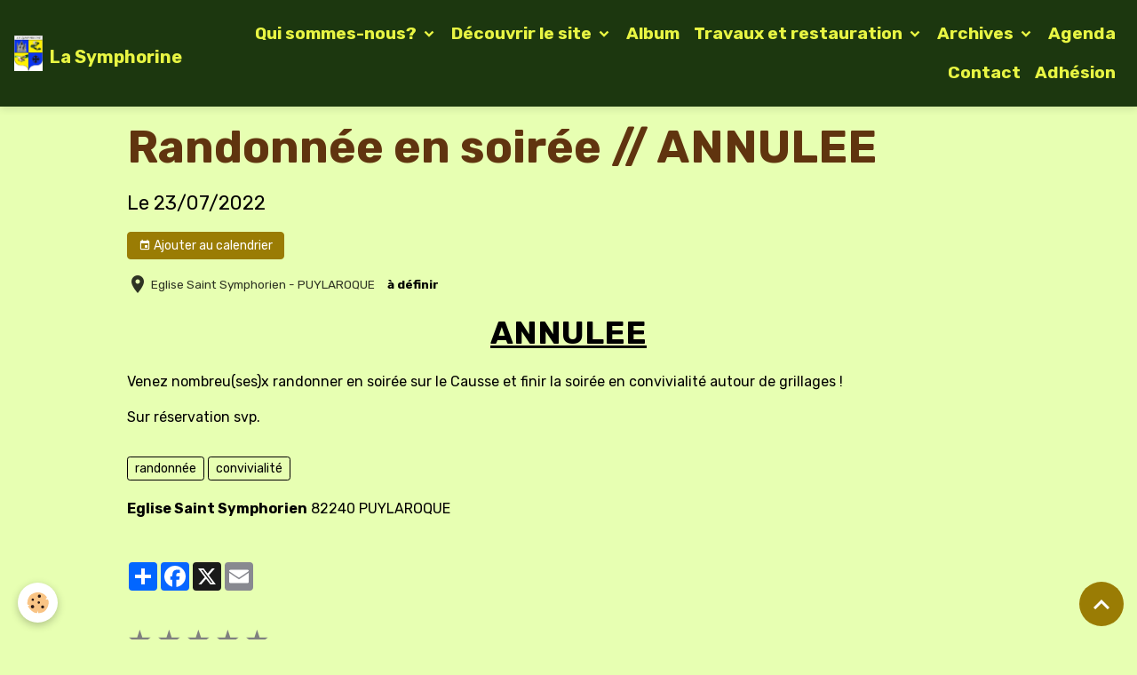

--- FILE ---
content_type: text/html; charset=UTF-8
request_url: https://www.assolasymphorine.com/agenda/randonnee/randonnee-en-soiree.html
body_size: 60717
content:

<!DOCTYPE html>
<html lang="fr">
    <head>
        <title>Randonnée en soirée // ANNULEE</title>
        <meta name="theme-color" content="rgb(28, 55, 15)">
        <meta name="msapplication-navbutton-color" content="rgb(28, 55, 15)">
        <!-- METATAGS -->
        <!-- rebirth / chocolate -->
<!--[if IE]>
<meta http-equiv="X-UA-Compatible" content="IE=edge">
<![endif]-->
<meta charset="utf-8">
<meta name="viewport" content="width=device-width, initial-scale=1, shrink-to-fit=no">
    <link rel="alternate" type="application/rss+xml" href="https://www.assolasymphorine.com/agenda/do/rss.xml" />
    <link href="//www.assolasymphorine.com/fr/themes/designlines/60d300be0eff9b0867f82f4f.css?v=8ef740f073b943fe88530204310db546" rel="stylesheet">
    <meta property="og:title" content="Randonnée en soirée // ANNULEE"/>
    <meta property="og:url" content="https://www.assolasymphorine.com/agenda/randonnee/randonnee-en-soiree.html"/>
    <meta property="og:type" content="website"/>
    <meta name="description" content="ANNULEE        Venez nombreu(ses)x randonner en soirée sur le Causse et finir la soirée en convivialité autour de grillages !    Sur réservation svp." />
    <meta property="og:description" content="ANNULEE        Venez nombreu(ses)x randonner en soirée sur le Causse et finir la soirée en convivialité autour de grillages !    Sur réservation svp."/>
    <link rel="alternate" type="application/rss+xml" title="La Symphorine : Agenda" href="https://www.assolasymphorine.com/agenda/do/rss.xml" />
    <link href="//www.assolasymphorine.com/fr/themes/designlines/6907a92e35a60000000222f9.css?v=fc72e0c45ef9b5d230df2128962b8f62" rel="stylesheet">
    <link rel="canonical" href="https://www.assolasymphorine.com/agenda/randonnee/randonnee-en-soiree.html">
<meta name="generator" content="e-monsite (e-monsite.com)">

    <link rel="apple-touch-icon" sizes="114x114" href="https://www.assolasymphorine.com/medias/site/mobilefavicon/image7.png?fx=c_114_114">
    <link rel="apple-touch-icon" sizes="72x72" href="https://www.assolasymphorine.com/medias/site/mobilefavicon/image7.png?fx=c_72_72">
    <link rel="apple-touch-icon" href="https://www.assolasymphorine.com/medias/site/mobilefavicon/image7.png?fx=c_57_57">
    <link rel="apple-touch-icon-precomposed" href="https://www.assolasymphorine.com/medias/site/mobilefavicon/image7.png?fx=c_57_57">


    
    <link rel="preconnect" href="https://fonts.googleapis.com">
    <link rel="preconnect" href="https://fonts.gstatic.com" crossorigin="anonymous">
    <link href="https://fonts.googleapis.com/css?family=Rubik:300,300italic,400,400italic,700,700italic&display=swap" rel="stylesheet">

<link href="//www.assolasymphorine.com/themes/combined.css?v=6_1642769533_254" rel="stylesheet">


<link rel="preload" href="//www.assolasymphorine.com/medias/static/themes/bootstrap_v4/js/jquery-3.6.3.min.js?v=26012023" as="script">
<script src="//www.assolasymphorine.com/medias/static/themes/bootstrap_v4/js/jquery-3.6.3.min.js?v=26012023"></script>
<link rel="preload" href="//www.assolasymphorine.com/medias/static/themes/bootstrap_v4/js/popper.min.js?v=31012023" as="script">
<script src="//www.assolasymphorine.com/medias/static/themes/bootstrap_v4/js/popper.min.js?v=31012023"></script>
<link rel="preload" href="//www.assolasymphorine.com/medias/static/themes/bootstrap_v4/js/bootstrap.min.js?v=31012023" as="script">
<script src="//www.assolasymphorine.com/medias/static/themes/bootstrap_v4/js/bootstrap.min.js?v=31012023"></script>
<script src="//www.assolasymphorine.com/themes/combined.js?v=6_1642769533_254&lang=fr"></script>
<script type="application/ld+json">
    {
        "@context" : "https://schema.org/",
        "@type" : "WebSite",
        "name" : "La Symphorine",
        "url" : "https://www.assolasymphorine.com/"
    }
</script>




        <!-- //METATAGS -->
            <script src="//www.assolasymphorine.com/medias/static/js/rgpd-cookies/jquery.rgpd-cookies.js?v=776"></script>
    <script>
                                    $(document).ready(function() {
            $.RGPDCookies({
                theme: 'bootstrap_v4',
                site: 'www.assolasymphorine.com',
                privacy_policy_link: '/about/privacypolicy/',
                cookies: [{"id":null,"favicon_url":"https:\/\/ssl.gstatic.com\/analytics\/20210414-01\/app\/static\/analytics_standard_icon.png","enabled":true,"model":"google_analytics","title":"Google Analytics","short_description":"Permet d'analyser les statistiques de consultation de notre site","long_description":"Indispensable pour piloter notre site internet, il permet de mesurer des indicateurs comme l\u2019affluence, les produits les plus consult\u00e9s, ou encore la r\u00e9partition g\u00e9ographique des visiteurs.","privacy_policy_url":"https:\/\/support.google.com\/analytics\/answer\/6004245?hl=fr","slug":"google-analytics"},{"id":null,"favicon_url":"","enabled":true,"model":"addthis","title":"AddThis","short_description":"Partage social","long_description":"Nous utilisons cet outil afin de vous proposer des liens de partage vers des plateformes tiers comme Twitter, Facebook, etc.","privacy_policy_url":"https:\/\/www.oracle.com\/legal\/privacy\/addthis-privacy-policy.html","slug":"addthis"}],
                modal_title: 'Gestion\u0020des\u0020cookies',
                modal_description: 'd\u00E9pose\u0020des\u0020cookies\u0020pour\u0020am\u00E9liorer\u0020votre\u0020exp\u00E9rience\u0020de\u0020navigation,\nmesurer\u0020l\u0027audience\u0020du\u0020site\u0020internet,\u0020afficher\u0020des\u0020publicit\u00E9s\u0020personnalis\u00E9es,\nr\u00E9aliser\u0020des\u0020campagnes\u0020cibl\u00E9es\u0020et\u0020personnaliser\u0020l\u0027interface\u0020du\u0020site.',
                privacy_policy_label: 'Consulter\u0020la\u0020politique\u0020de\u0020confidentialit\u00E9',
                check_all_label: 'Tout\u0020cocher',
                refuse_button: 'Refuser',
                settings_button: 'Param\u00E9trer',
                accept_button: 'Accepter',
                callback: function() {
                    // website google analytics case (with gtag), consent "on the fly"
                    if ('gtag' in window && typeof window.gtag === 'function') {
                        if (window.jsCookie.get('rgpd-cookie-google-analytics') === undefined
                            || window.jsCookie.get('rgpd-cookie-google-analytics') === '0') {
                            gtag('consent', 'update', {
                                'ad_storage': 'denied',
                                'analytics_storage': 'denied'
                            });
                        } else {
                            gtag('consent', 'update', {
                                'ad_storage': 'granted',
                                'analytics_storage': 'granted'
                            });
                        }
                    }
                }
            });
        });
    </script>
        <script async src="https://www.googletagmanager.com/gtag/js?id=G-4VN4372P6E"></script>
<script>
    window.dataLayer = window.dataLayer || [];
    function gtag(){dataLayer.push(arguments);}
    
    gtag('consent', 'default', {
        'ad_storage': 'denied',
        'analytics_storage': 'denied'
    });
    
    gtag('js', new Date());
    gtag('config', 'G-4VN4372P6E');
</script>

                        <script src="//www.assolasymphorine.com/medias/static/themes/ems_framework/js/masonry.pkgd.min.js"></script>
        <script src="//www.assolasymphorine.com/medias/static/themes/ems_framework/js/imagesloaded.pkgd.min.js"></script>
                            </head>
    <body id="agenda_run_randonnee_randonnee-en-soiree" data-template="default">
        

                <!-- BRAND TOP -->
        
        <!-- NAVBAR -->
                                                                                                                <nav class="navbar navbar-expand-lg position-sticky" id="navbar" data-animation="sliding">
                                                                    <a aria-label="brand" class="navbar-brand d-inline-flex align-items-center" href="https://www.assolasymphorine.com/">
                                                    <img src="https://www.assolasymphorine.com/medias/site/logos/image6-1.png" alt="La Symphorine" class="img-fluid brand-logo mr-2 d-inline-block">
                                                                        <span class="brand-titles d-lg-flex flex-column align-items-start">
                            <span class="brand-title d-inline-block">La Symphorine</span>
                                                    </span>
                                            </a>
                                                    <button id="buttonBurgerMenu" title="BurgerMenu" class="navbar-toggler collapsed" type="button" data-toggle="collapse" data-target="#menu">
                    <span></span>
                    <span></span>
                    <span></span>
                    <span></span>
                </button>
                <div class="collapse navbar-collapse flex-lg-grow-0 ml-lg-auto" id="menu">
                                                                                                                <ul class="navbar-nav navbar-menu nav-all nav-all-right">
                                                                                                                                                                                                                                                                            <li class="nav-item dropdown" data-index="1">
                            <a class="nav-link dropdown-toggle" href="https://www.assolasymphorine.com/bienvenue-sur-notre-site/qui-sommes-nous/">
                                                                Qui sommes-nous?
                            </a>
                                                                                        <div class="collapse dropdown-menu">
                                    <ul class="list-unstyled">
                                                                                                                                                                                                                                                                    <li>
                                                <a class="dropdown-item" href="https://www.assolasymphorine.com/bienvenue-sur-notre-site/qui-sommes-nous/conseil-d-administration-2024.html">
                                                    Conseil d'Administration 2024
                                                </a>
                                                                                                                                            </li>
                                                                                                                                                                                                                                                                    <li>
                                                <a class="dropdown-item" href="https://www.assolasymphorine.com/bienvenue-sur-notre-site/qui-sommes-nous/vie-de-l-association-la-symphorine.html">
                                                    Asso La SYMPHORINE
                                                </a>
                                                                                                                                            </li>
                                                                                                                                                                                                                                                                    <li>
                                                <a class="dropdown-item" href="https://www.assolasymphorine.com/bienvenue-sur-notre-site/qui-sommes-nous/assemblee-constitutive-2016.html">
                                                    Assemblée constitutive février 2016
                                                </a>
                                                                                                                                            </li>
                                                                                                                                                                                                                                                                    <li>
                                                <a class="dropdown-item" href="https://www.assolasymphorine.com/bienvenue-sur-notre-site/qui-sommes-nous/compte-rendus-assemblees-generales.html">
                                                    Compte-rendus Assemblées Générales
                                                </a>
                                                                                                                                            </li>
                                                                                <li class="dropdown-menu-root">
                                            <a class="dropdown-item" href="https://www.assolasymphorine.com/bienvenue-sur-notre-site/qui-sommes-nous/">Qui sommes-nous?</a>
                                        </li>
                                    </ul>
                                </div>
                                                    </li>
                                                                                                                                                                                                                                                                            <li class="nav-item dropdown" data-index="2">
                            <a class="nav-link dropdown-toggle" href="https://www.assolasymphorine.com/bienvenue-sur-notre-site/decouvrir-le-site/">
                                                                Découvrir le site
                            </a>
                                                                                        <div class="collapse dropdown-menu">
                                    <ul class="list-unstyled">
                                                                                                                                                                                                                                                                    <li>
                                                <a class="dropdown-item" href="https://www.assolasymphorine.com/bienvenue-sur-notre-site/decouvrir-le-site/boucles-pedestres.html">
                                                    Boucles pédestres
                                                </a>
                                                                                                                                            </li>
                                                                                                                                                                                                                                                                    <li>
                                                <a class="dropdown-item" href="https://www.assolasymphorine.com/bienvenue-sur-notre-site/decouvrir-le-site/video-sur-l-illumination-de-st-symphorien.html">
                                                    VIDEO sur l'illumination de St-Symphorien
                                                </a>
                                                                                                                                            </li>
                                                                                                                                                                                                                                                                    <li>
                                                <a class="dropdown-item" href="https://www.assolasymphorine.com/bienvenue-sur-notre-site/decouvrir-le-site/dvd.html">
                                                    DVD
                                                </a>
                                                                                                                                            </li>
                                                                                                                                                                                                                                                                    <li>
                                                <a class="dropdown-item" href="https://www.assolasymphorine.com/bienvenue-sur-notre-site/decouvrir-le-site/a-la-decouverte-d-une-pepite-du-tarn-et-garonne-doc-2022-.html">
                                                    Vidéo Office du Tourisme (doc 2022 )
                                                </a>
                                                                                                                                            </li>
                                                                                                                                                                                                                                                                    <li>
                                                <a class="dropdown-item" href="https://www.assolasymphorine.com/bienvenue-sur-notre-site/decouvrir-le-site/patrimoine-l-eglise-de-st-symphorien.html">
                                                    Patrimoine : L'église de St-Symphorien
                                                </a>
                                                                                                                                            </li>
                                                                                                                                                                                                                                                                    <li>
                                                <a class="dropdown-item" href="https://www.assolasymphorine.com/bienvenue-sur-notre-site/decouvrir-le-site/l-eglise-en-video.html">
                                                    L'Eglise en Vidéo
                                                </a>
                                                                                                                                            </li>
                                                                                                                                                                                                                                                                    <li>
                                                <a class="dropdown-item" href="https://www.assolasymphorine.com/bienvenue-sur-notre-site/decouvrir-le-site/patrimoine-les-murets.html">
                                                    Patrimoine : Les murets
                                                </a>
                                                                                                                                            </li>
                                                                                                                                                                                                                                                                    <li>
                                                <a class="dropdown-item" href="https://www.assolasymphorine.com/bienvenue-sur-notre-site/decouvrir-le-site/mpatrimoine-nature.html">
                                                    Patrimoine : Nature
                                                </a>
                                                                                                                                            </li>
                                                                                <li class="dropdown-menu-root">
                                            <a class="dropdown-item" href="https://www.assolasymphorine.com/bienvenue-sur-notre-site/decouvrir-le-site/">Découvrir le site</a>
                                        </li>
                                    </ul>
                                </div>
                                                    </li>
                                                                                                                                                                                            <li class="nav-item" data-index="3">
                            <a class="nav-link" href="https://www.assolasymphorine.com/association-la-symphorine/">
                                                                Album
                            </a>
                                                                                </li>
                                                                                                                                                                                                                                                                            <li class="nav-item dropdown" data-index="4">
                            <a class="nav-link dropdown-toggle" href="https://www.assolasymphorine.com/bienvenue-sur-notre-site/travaux-et-restauration/">
                                                                Travaux et restauration
                            </a>
                                                                                        <div class="collapse dropdown-menu">
                                    <ul class="list-unstyled">
                                                                                                                                                                                                                                                                    <li>
                                                <a class="dropdown-item" href="https://www.assolasymphorine.com/bienvenue-sur-notre-site/travaux-et-restauration/travaux.html">
                                                    Photos restauration de la chapelle
                                                </a>
                                                                                                                                            </li>
                                                                                                                                                                                                                                                                    <li>
                                                <a class="dropdown-item" href="https://www.assolasymphorine.com/bienvenue-sur-notre-site/travaux-et-restauration/travaux-de-la-symphorine.html">
                                                    Travaux de La Symphorine
                                                </a>
                                                                                                                                            </li>
                                                                                                                                                                                                                                                                    <li>
                                                <a class="dropdown-item" href="https://www.assolasymphorine.com/bienvenue-sur-notre-site/travaux-et-restauration/fondation-du-patrimoine-soutien-a-la-restauration-du-site-de-st-symphorien.html">
                                                    Fondation du Patrimoine – Soutien à la restauration du site
                                                </a>
                                                                                                                                            </li>
                                                                                <li class="dropdown-menu-root">
                                            <a class="dropdown-item" href="https://www.assolasymphorine.com/bienvenue-sur-notre-site/travaux-et-restauration/">Travaux et restauration</a>
                                        </li>
                                    </ul>
                                </div>
                                                    </li>
                                                                                                                                                                                                                                                                            <li class="nav-item dropdown" data-index="5">
                            <a class="nav-link dropdown-toggle" href="https://www.assolasymphorine.com/bienvenue-sur-notre-site/archives-bis/">
                                                                Archives
                            </a>
                                                                                        <div class="collapse dropdown-menu">
                                    <ul class="list-unstyled">
                                                                                                                                                                                                                                                                    <li>
                                                <a class="dropdown-item" href="https://www.assolasymphorine.com/bienvenue-sur-notre-site/archives-bis/historique-batiment-de-france.html">
                                                    Historique Bâtiment De France
                                                </a>
                                                                                                                                            </li>
                                                                                                                                                                                                                                                                    <li>
                                                <a class="dropdown-item" href="https://www.assolasymphorine.com/bienvenue-sur-notre-site/archives-bis/parution.html">
                                                    Articles presse locale
                                                </a>
                                                                                                                                            </li>
                                                                                                                                                                                                                                                                    <li>
                                                <a class="dropdown-item" href="https://www.assolasymphorine.com/bienvenue-sur-notre-site/archives-bis/voeux-de-la-presidente.html">
                                                    Vœux de la Présidente (2018)
                                                </a>
                                                                                                                                            </li>
                                                                                                                                                                                                                                                                    <li>
                                                <a class="dropdown-item" href="https://www.assolasymphorine.com/bienvenue-sur-notre-site/archives-bis/le-mot-de-la-presidente.html">
                                                    Le Mot de la Présidente (2017)
                                                </a>
                                                                                                                                            </li>
                                                                                                                                                                                                                                                                    <li>
                                                <a class="dropdown-item" href="https://www.assolasymphorine.com/bienvenue-sur-notre-site/archives-bis/presentation.html">
                                                    Interview radio CFM 2016
                                                </a>
                                                                                                                                            </li>
                                                                                                                                                                                                                                                                    <li>
                                                <a class="dropdown-item" href="https://www.assolasymphorine.com/bienvenue-sur-notre-site/archives-bis/etude-du-patrimoine-de-caylus.html">
                                                    Etude du Patrimoine de Caylus
                                                </a>
                                                                                                                                            </li>
                                                                                <li class="dropdown-menu-root">
                                            <a class="dropdown-item" href="https://www.assolasymphorine.com/bienvenue-sur-notre-site/archives-bis/">Archives</a>
                                        </li>
                                    </ul>
                                </div>
                                                    </li>
                                                                                                                                                                                            <li class="nav-item" data-index="6">
                            <a class="nav-link" href="https://www.assolasymphorine.com/agenda/">
                                                                Agenda
                            </a>
                                                                                </li>
                                                                                                                                                                                            <li class="nav-item" data-index="7">
                            <a class="nav-link" href="https://www.assolasymphorine.com/contact/">
                                                                Contact
                            </a>
                                                                                </li>
                                                                                                                                                                                            <li class="nav-item" data-index="8">
                            <a class="nav-link" href="https://www.assolasymphorine.com/bienvenue-sur-notre-site/adhesion.html">
                                                                Adhésion
                            </a>
                                                                                </li>
                                    </ul>
            
                                    
                    
                                        
                    
                                    </div>
                    </nav>

        <!-- HEADER -->
                <!-- //HEADER -->

        <!-- WRAPPER -->
                                                            <div id="wrapper" class="margin-top">

                            <main id="main">

                                                                    <div class="container">
                                                                                                    </div>
                                            
                                        
                                        
                                                                                                        <div class="view view-agenda" id="view-item" data-category="randonnee" data-mcp-item-id="61f811a40fd455458a52fa9c">
    <div class="container">
        <div class="row">
            <div class="col">
                
    
<div id="site-module" class="site-module" data-mcp-site-module-id="56d30026ea6153c151192c61" data-mcp-site-id="56d2ff9322b653c1511995df" data-mcp-category-id="56eee2772d3753cd6ef1c861"></div>

                                <h1 class="view-title">Randonnée en soirée // ANNULEE</h1>
                <p class="view-subtitle">
                                            <span class="date">Le 23/07/2022</span>
                                                                            </p>

                                    <p>
                                                    <a href="https://www.assolasymphorine.com/agenda/do/icalendar/61f811a40fd455458a52fa9c/" class="btn btn-sm btn-primary"><i class="material-icons md-event"></i> Ajouter au calendrier</a>
                                                                    </p>
                
                <p class="metas">
                                            <span class="meta-place">
                        <i class="material-icons md-place"></i>
                                                    <span>Eglise Saint Symphorien  -  PUYLAROQUE</span>
                                            </span>
                                                                                    <strong class="meta-price">à définir</strong>
                                    </p>

                                    <div class="content"><p style="text-align: center;"><span style="font-size:36px;"><u><strong>ANNULEE</strong></u></span></p>

<p><span style="font-size:36px;"></span></p>

<p>Venez nombreu(ses)x randonner&nbsp;en soir&eacute;e sur le Causse et finir la soir&eacute;e en convivialit&eacute; autour de grillages !</p>

<p>Sur r&eacute;servation svp.</p>
</div>
                
                
                                    <p class="tag-line">
                                                    <a href="https://www.assolasymphorine.com/agenda/do/tag/randonnee/" class="btn btn-outline-secondary btn-sm">randonnée</a>
                                                    <a href="https://www.assolasymphorine.com/agenda/do/tag/convivialite/" class="btn btn-outline-secondary btn-sm">convivialité</a>
                                            </p>
                
                
                <address>
                    <strong>Eglise Saint Symphorien</strong>                                                            82240                    PUYLAROQUE                                                        </address>

                
                
                                </div>
        </div>
    </div>

    
    
    <div class="container plugin-list">
        <div class="row">
            <div class="col">
                <div class="plugins">
                    
                                            <div id="social-56d2ff9392ef53c15119dd8b" class="plugin" data-plugin="social">
    <div class="a2a_kit a2a_kit_size_32 a2a_default_style">
        <a class="a2a_dd" href="https://www.addtoany.com/share"></a>
        <a class="a2a_button_facebook"></a>
        <a class="a2a_button_x"></a>
        <a class="a2a_button_email"></a>
    </div>
    <script>
        var a2a_config = a2a_config || {};
        a2a_config.onclick = 1;
        a2a_config.locale = "fr";
    </script>
    <script async src="https://static.addtoany.com/menu/page.js"></script>
</div>                    
                    
                                            
<div class="plugin plugin-rating">
    <div id="ratingSucccess" class="alert alert-success" style="display: none;">Merci, votre note vient d'être comptabilisée.</div>
    <div id="alreadyRating" class="alert alert-warning" style="display: none;">Merci, mais vous avez déjà voté pour cette page, réessayez plus tard.</div>
    <div id="notAuthorized" class="alert alert-warning" style="display: none;">Vous devez être connecté pour pouvoir voter</div>
    <div id="rating" class="rating" data-rating-url="/agenda/61f811a40fd455458a52fa9c/rating">
        <span class="star " data-value="1">&#9733;</span>
        <span class="star " data-value="2">&#9733;</span>
        <span class="star " data-value="3">&#9733;</span>
        <span class="star " data-value="4">&#9733;</span>
        <span class="star " data-value="5">&#9733;</span>
    </div>

            Aucune note. Soyez le premier à attribuer une note !
    </div>

<style>
    .star {
        font-size: 2rem;
        cursor: pointer;
        color: gray;
    }

    .star:hover, .star.active
    {
        color: gold;
    }

</style>
                    
                                                                        
                                                                                                
<div class="plugin plugin-comment" id="comment-add">
    <p class="h3">Ajouter un commentaire</p>
    <form id="commentForm" method="post" action="https://www.assolasymphorine.com/agenda/do/postcomment/agenda/61f811a40fd455458a52fa9c">
        
                    <div class="form-group">
                <label for="comment_field_name" class="required">Nom</label>
                <input type="text" class="form-control" name="name" id="comment_field_name" value="" required>
            </div>

            <div class="form-group">
                <label for="comment_field_email">E-mail</label>
                <input type="email" class="form-control" name="email" id="comment_field_email" value="">
            </div>

            <div class="form-group">
                <label for="comment_field_url">Site Internet</label>
                <input type="url" class="form-control" name="web" id="comment_field_url" value="">
            </div>
        
        <div class="form-group">
            <div class="control-text-format" data-target="comment_field_message">
    <div class="btn-group">
        <button type="button" class="btn btn-sm" data-tag="[b]" title="Gras"><i class="material-icons md-format_bold"></i></button>
        <button type="button" class="btn btn-sm" data-tag="[i]" title="Italique"><i class="material-icons md-format_italic"></i></button>
        <button type="button" class="btn btn-sm" data-tag="[u]" title="Souligné"><i class="material-icons md-format_underlined"></i></button>
        <button type="button" class="btn btn-sm" data-modal="size" title="Taille du texte"><i class="material-icons md-text_fields"></i></button>
        <div class="d-inline-block dropdown">
            <button type="button" class="btn btn-sm dropdown-toggle" data-toggle="dropdown" title="Couleur du texte"><i class="material-icons md-format_color_text"></i></button>
            <div class="dropdown-menu control-text-format-colors">
                <span style="background-color:#fefe33"></span>
                <span style="background-color:#fbbc03"></span>
                <span style="background-color:#fb9902"></span>
                <span style="background-color:#fd5308"></span>
                <span style="background-color:#fe2712"></span>
                <span style="background-color:#a7194b"></span>
                <span style="background-color:#8601af"></span>
                <span style="background-color:#3d01a4"></span>
                <span style="background-color:#0247fe"></span>
                <span style="background-color:#0392ce"></span>
                <span style="background-color:#66b032"></span>
                <span style="background-color:#d0ea2b"></span>
                <span style="background-color:#fff"></span>
                <span style="background-color:#ccc"></span>
                <span style="background-color:#999"></span>
                <span style="background-color:#666"></span>
                <span style="background-color:#333"></span>
                <span style="background-color:#000"></span>
                <div class="input-group input-group-sm">
                    <input type="text" class="form-control" maxlength="7" value="" placeholder="#000000">
                    <div class="input-group-append">
                        <button class="btn btn-secondary" type="button"><i class="material-icons md-check"></i></button>
                    </div>
                </div>
            </div>
        </div>
        <button type="button" class="btn btn-sm" data-modal="quote" title="Citation"><i class="material-icons md-format_quote"></i></button>
        <button type="button" class="btn btn-sm" data-tag="[center]" title="Texte centré"><i class="material-icons md-format_align_center"></i></button>
        <button type="button" class="btn btn-sm" data-modal="url" title="Lien"><i class="material-icons md-insert_link"></i></button>
        <button type="button" class="btn btn-sm" data-modal="spoiler" title="Texte caché"><i class="material-icons md-visibility_off"></i></button>
        <button type="button" class="btn btn-sm" data-modal="img" title="Image"><i class="material-icons md-insert_photo"></i></button>
        <button type="button" class="btn btn-sm" data-modal="video" title="Vidéo"><i class="material-icons md-movie"></i></button>
        <button type="button" class="btn btn-sm" data-tag="[code]" title="Code"><i class="material-icons md-code"></i></button>
                <button type="button" class="btn btn-sm" data-toggle="smileys" title="Émoticônes"><i class="material-icons md-sentiment_satisfied"></i></button>
                <button type="button" class="btn btn-sm" data-toggle="preview"><i class="material-icons md-check"></i> Aperçu</button>
    </div>
</div>            <textarea class="form-control" name="comment" rows="10" cols="1" id="comment_field_message" required></textarea>
                            <div class="control-text-smileys d-none mt-1">
        <button type="button" class="btn btn-link" rel=":1:">
        <img src="//www.assolasymphorine.com/medias/static/themes/smileys/1.png" alt="">
    </button>
        <button type="button" class="btn btn-link" rel=":2:">
        <img src="//www.assolasymphorine.com/medias/static/themes/smileys/2.png" alt="">
    </button>
        <button type="button" class="btn btn-link" rel=":3:">
        <img src="//www.assolasymphorine.com/medias/static/themes/smileys/3.png" alt="">
    </button>
        <button type="button" class="btn btn-link" rel=":4:">
        <img src="//www.assolasymphorine.com/medias/static/themes/smileys/4.png" alt="">
    </button>
        <button type="button" class="btn btn-link" rel=":5:">
        <img src="//www.assolasymphorine.com/medias/static/themes/smileys/5.png" alt="">
    </button>
        <button type="button" class="btn btn-link" rel=":6:">
        <img src="//www.assolasymphorine.com/medias/static/themes/smileys/6.png" alt="">
    </button>
        <button type="button" class="btn btn-link" rel=":7:">
        <img src="//www.assolasymphorine.com/medias/static/themes/smileys/7.png" alt="">
    </button>
        <button type="button" class="btn btn-link" rel=":8:">
        <img src="//www.assolasymphorine.com/medias/static/themes/smileys/8.png" alt="">
    </button>
        <button type="button" class="btn btn-link" rel=":9:">
        <img src="//www.assolasymphorine.com/medias/static/themes/smileys/9.png" alt="">
    </button>
        <button type="button" class="btn btn-link" rel=":10:">
        <img src="//www.assolasymphorine.com/medias/static/themes/smileys/10.png" alt="">
    </button>
        <button type="button" class="btn btn-link" rel=":11:">
        <img src="//www.assolasymphorine.com/medias/static/themes/smileys/11.png" alt="">
    </button>
        <button type="button" class="btn btn-link" rel=":12:">
        <img src="//www.assolasymphorine.com/medias/static/themes/smileys/12.png" alt="">
    </button>
        <button type="button" class="btn btn-link" rel=":13:">
        <img src="//www.assolasymphorine.com/medias/static/themes/smileys/13.png" alt="">
    </button>
        <button type="button" class="btn btn-link" rel=":14:">
        <img src="//www.assolasymphorine.com/medias/static/themes/smileys/14.png" alt="">
    </button>
        <button type="button" class="btn btn-link" rel=":15:">
        <img src="//www.assolasymphorine.com/medias/static/themes/smileys/15.png" alt="">
    </button>
        <button type="button" class="btn btn-link" rel=":16:">
        <img src="//www.assolasymphorine.com/medias/static/themes/smileys/16.png" alt="">
    </button>
        <button type="button" class="btn btn-link" rel=":17:">
        <img src="//www.assolasymphorine.com/medias/static/themes/smileys/17.png" alt="">
    </button>
        <button type="button" class="btn btn-link" rel=":18:">
        <img src="//www.assolasymphorine.com/medias/static/themes/smileys/18.png" alt="">
    </button>
        <button type="button" class="btn btn-link" rel=":19:">
        <img src="//www.assolasymphorine.com/medias/static/themes/smileys/19.png" alt="">
    </button>
        <button type="button" class="btn btn-link" rel=":20:">
        <img src="//www.assolasymphorine.com/medias/static/themes/smileys/20.png" alt="">
    </button>
        <button type="button" class="btn btn-link" rel=":21:">
        <img src="//www.assolasymphorine.com/medias/static/themes/smileys/21.png" alt="">
    </button>
        <button type="button" class="btn btn-link" rel=":22:">
        <img src="//www.assolasymphorine.com/medias/static/themes/smileys/22.png" alt="">
    </button>
        <button type="button" class="btn btn-link" rel=":23:">
        <img src="//www.assolasymphorine.com/medias/static/themes/smileys/23.png" alt="">
    </button>
        <button type="button" class="btn btn-link" rel=":24:">
        <img src="//www.assolasymphorine.com/medias/static/themes/smileys/24.png" alt="">
    </button>
        <button type="button" class="btn btn-link" rel=":25:">
        <img src="//www.assolasymphorine.com/medias/static/themes/smileys/25.png" alt="">
    </button>
        <button type="button" class="btn btn-link" rel=":26:">
        <img src="//www.assolasymphorine.com/medias/static/themes/smileys/26.png" alt="">
    </button>
        <button type="button" class="btn btn-link" rel=":27:">
        <img src="//www.assolasymphorine.com/medias/static/themes/smileys/27.png" alt="">
    </button>
        <button type="button" class="btn btn-link" rel=":28:">
        <img src="//www.assolasymphorine.com/medias/static/themes/smileys/28.png" alt="">
    </button>
        <button type="button" class="btn btn-link" rel=":29:">
        <img src="//www.assolasymphorine.com/medias/static/themes/smileys/29.png" alt="">
    </button>
        <button type="button" class="btn btn-link" rel=":30:">
        <img src="//www.assolasymphorine.com/medias/static/themes/smileys/30.png" alt="">
    </button>
        <button type="button" class="btn btn-link" rel=":31:">
        <img src="//www.assolasymphorine.com/medias/static/themes/smileys/31.png" alt="">
    </button>
        <button type="button" class="btn btn-link" rel=":32:">
        <img src="//www.assolasymphorine.com/medias/static/themes/smileys/32.png" alt="">
    </button>
        <button type="button" class="btn btn-link" rel=":33:">
        <img src="//www.assolasymphorine.com/medias/static/themes/smileys/33.png" alt="">
    </button>
        <button type="button" class="btn btn-link" rel=":34:">
        <img src="//www.assolasymphorine.com/medias/static/themes/smileys/34.png" alt="">
    </button>
        <button type="button" class="btn btn-link" rel=":35:">
        <img src="//www.assolasymphorine.com/medias/static/themes/smileys/35.png" alt="">
    </button>
        <button type="button" class="btn btn-link" rel=":36:">
        <img src="//www.assolasymphorine.com/medias/static/themes/smileys/36.png" alt="">
    </button>
        <button type="button" class="btn btn-link" rel=":37:">
        <img src="//www.assolasymphorine.com/medias/static/themes/smileys/37.png" alt="">
    </button>
        <button type="button" class="btn btn-link" rel=":38:">
        <img src="//www.assolasymphorine.com/medias/static/themes/smileys/38.png" alt="">
    </button>
        <button type="button" class="btn btn-link" rel=":39:">
        <img src="//www.assolasymphorine.com/medias/static/themes/smileys/39.png" alt="">
    </button>
    </div>                    </div>
                    <div class="form-group">
    <span class="fake-label required">Anti-spam</span>
    <div>
        <link href="//www.assolasymphorine.com/medias/static/icon-captcha/css/icon-captcha.min.css" rel="stylesheet">
        <script src="//www.assolasymphorine.com/medias/static/icon-captcha/js/icon-captcha.min.js"></script>

        <div class="captcha-holder">&nbsp;</div>

        <script>
            $('.captcha-holder').iconCaptcha({
                captchaAjaxFile: '//www.assolasymphorine.com/sessions/iconcaptcha',
                captchaMessages: {
                    header: "S\u00E9lectionnez\u0020l\u0027image\u0020visible\u0020le\u0020moins\u0020de\u0020fois",
                    correct: {
                        top: "Correct",
                        bottom: "Vous\u0020n\u0027\u00EAtes\u0020pas\u0020un\u0020robot"
                    },
                    incorrect: {
                        top: "Erreur",
                        bottom: "Vous\u0020avez\u0020s\u00E9lectionn\u00E9\u0020la\u0020mauvaise\u0020image"
                    }
                }
            });
        </script>
    </div>
</div>
  
            <button type="submit" name="s" class="btn btn-primary">Ajouter</button>
    </form>
</div>
                                                                                                                        </div>
            </div>
        </div>
    </div>
</div>



                </main>

                        </div>
        <!-- //WRAPPER -->

                <footer id="footer" class="frieze-triangles">
                            
<div id="rows-6907a92e35a60000000222f9" class="rows" data-total-pages="1" data-current-page="1">
                            
                        
                                                                                        
                                                                
                
                        
                
                
                                    
                
                                
        
                                    <div id="row-6907a92e35a60000000222f9-1" data-mcp-line-id="6907a7208c280000000213aa"  class="row-container pos-1 page_1 container">
                    <div class="row-content">
                                                                                <div class="row" data-role="line">
                                    
                                                                                
                                                                                                                                                                                                            
                                                                                                                                                                                                                                                    
                                                                                
                                                                                
                                                                                                                        
                                                                                                                                                                    
                                                                                                                                                                            
                                                                                        <div data-role="cell" data-mcp-cell-id="6907a7208c2e0000000225ec" data-size="sm" id="cell-6907a7208c2e0000000225ec" class="col widget-counter" style="-ms-flex-preferred-size:50%;flex-basis:50%">
                                               <div class="col-content">                                                        <p class="text-center">
    Vous êtes le <img src="https://www.assolasymphorine.com/medias/static/im/counter/2/1.gif" alt="1" /><img src="https://www.assolasymphorine.com/medias/static/im/counter/2/0.gif" alt="0" /><img src="https://www.assolasymphorine.com/medias/static/im/counter/2/7.gif" alt="7" /><img src="https://www.assolasymphorine.com/medias/static/im/counter/2/1.gif" alt="1" /><img src="https://www.assolasymphorine.com/medias/static/im/counter/2/9.gif" alt="9" /><img src="https://www.assolasymphorine.com/medias/static/im/counter/2/7.gif" alt="7" /><sup>ème</sup> visiteur
</p>
                                                                                                    </div>
                                            </div>
                                                                                                                        
                                                                                
                                                                                                                                                                                                            
                                                                                                                                                                                                                                                    
                                                                                
                                                                                
                                                                                                                        
                                                                                                                                                                    
                                                                                                                                                                            
                                                                                        <div data-role="cell" data-mcp-cell-id="6907a92e35a500000002a698" data-size="sm" id="cell-6907a92e35a500000002a698" class="col widget-fbpageplugin" style="-ms-flex-preferred-size:50%;flex-basis:50%">
                                               <div class="col-content">                                                        <script>
$(window).on('load', function () {
    var iframeWidth = Math.round($('.fb-page').parent().width());
    $('.fb-page').attr('data-width', iframeWidth);
    
    window.fbAsyncInit = function() {
	  FB.init({
		xfbml      : true,
		version    : 'v2.4'
	  });
      FB.Event.subscribe("xfbml.render", function(){
        $(window).trigger('resize');
      });
	};

    (function(d, s, id) {
            	////init des var
    			var js, fjs = d.getElementsByTagName(s)[0];
    			
    			//si j'ai déjà le SDK dans la page, je reload juste le plugin
    			if (d.getElementById(id)){
    				return false;
    			}else{
    				js = d.createElement(s); js.id = id;
    				js.src = "//connect.facebook.net/fr_FR/sdk.js";
    				fjs.parentNode.insertBefore(js, fjs);
    			}
    }(document, 'script', 'facebook-jssdk'));
});
</script>
<div class="fb-page" data-href="https://www.facebook.com/lasymphorine" data-height="500" data-hide_cover="false" data-show_facepile="true" data-show_posts="false" data-hide_cta="false" data-small_header="false" data-adapt_container_width="true"></div>
                                                                                                    </div>
                                            </div>
                                                                                                                                                        </div>
                                            </div>
                                    </div>
                                                    
                        
                                                                                        
                                                                
                
                        
                
                
                                    
                
                                
        
                                    <div id="row-6907a92e35a60000000222f9-2" data-mcp-line-id="6923636aaf9a00000002eedd"  class="row-container pos-2 page_1 container">
                    <div class="row-content">
                                                                                <div class="row" data-role="line">
                                    
                                                                                
                                                                                                                                                                                                            
                                                                                                                                                                
                                                                                
                                                                                
                                                                                                                        
                                                                                
                                                                                                                                                                            
                                                                                        <div data-role="cell" data-mcp-cell-id="6923636aaf9c000000022a57" data-size="lg" id="cell-6923636aaf9c000000022a57" class="col">
                                               <div class="col-content col-no-widget">                                                        <p><span style="font-family:Arial,Helvetica,sans-serif;"><span style="font-size:18px;"><u>Pour nous contacter par mail</u> : assolasymphorine@gmail.com</span></span></p>

                                                                                                    </div>
                                            </div>
                                                                                                                                                        </div>
                                            </div>
                                    </div>
                        </div>

                        <div class="container">
                
                
                            </div>

                            <ul id="legal-mentions" class="footer-mentions">
    
    
    
    
    
            <li><button id="cookies" type="button" aria-label="Gestion des cookies">Gestion des cookies</button></li>
    </ul>
                    </footer>
        
        
        
            

 
    
						 	 





                <button id="scroll-to-top" class="d-none d-sm-inline-block" type="button" aria-label="Scroll top" onclick="$('html, body').animate({ scrollTop:0}, 600);">
            <i class="material-icons md-lg md-expand_less"></i>
        </button>
        
            </body>
</html>


--- FILE ---
content_type: text/css; charset=UTF-8
request_url: https://www.assolasymphorine.com/fr/themes/designlines/60d300be0eff9b0867f82f4f.css?v=8ef740f073b943fe88530204310db546
body_size: 140
content:
#row-60d300be0eff9b0867f82f4f-1 .row-content{}@media screen and (max-width:992px){#row-60d300be0eff9b0867f82f4f-1 .row-content{}}

--- FILE ---
content_type: text/css; charset=UTF-8
request_url: https://www.assolasymphorine.com/fr/themes/designlines/6907a92e35a60000000222f9.css?v=fc72e0c45ef9b5d230df2128962b8f62
body_size: 223
content:
#row-6907a92e35a60000000222f9-1 .row-content{}@media screen and (max-width:992px){#row-6907a92e35a60000000222f9-1 .row-content{}}@media screen and (max-width:992px){#row-6907a92e35a60000000222f9-2 .row-content{}}